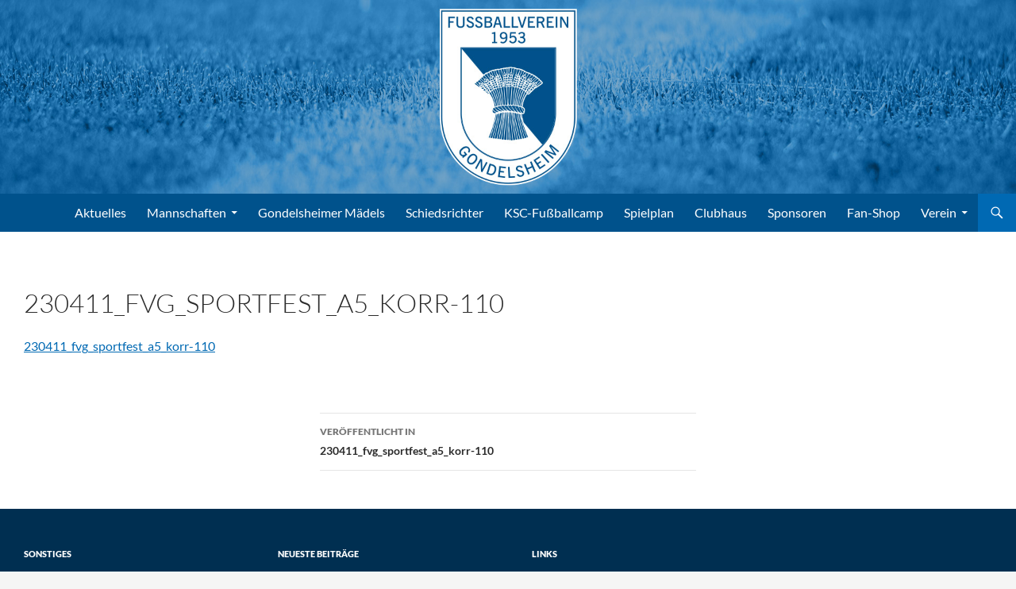

--- FILE ---
content_type: text/html; charset=UTF-8
request_url: https://fv1953.de/230411_fvg_sportfest_a5_korr-110-2/
body_size: 40086
content:
<!DOCTYPE html>
<!--[if IE 7]>
<html class="ie ie7" dir="ltr" lang="de" prefix="og: https://ogp.me/ns#">
<![endif]-->
<!--[if IE 8]>
<html class="ie ie8" dir="ltr" lang="de" prefix="og: https://ogp.me/ns#">
<![endif]-->
<!--[if !(IE 7) & !(IE 8)]><!-->
<html dir="ltr" lang="de" prefix="og: https://ogp.me/ns#">
<!--<![endif]-->
<head>
	<meta charset="UTF-8">
	<meta name="viewport" content="width=device-width">
	
	<link rel="profile" href="http://gmpg.org/xfn/11">
	<link rel="pingback" href="https://fv1953.de/xmlrpc.php">
	<!--[if lt IE 9]>
	<script src="https://fv1953.de/wp-content/themes/twentyfourteen/js/html5.js?ver=3.7.0"></script>
	<![endif]-->
		<style>img:is([sizes="auto" i], [sizes^="auto," i]) { contain-intrinsic-size: 3000px 1500px }</style>
	
		<!-- All in One SEO 4.8.7 - aioseo.com -->
		<title>230411_fvg_sportfest_a5_korr-110 | FV Gondelsheim e.V.</title>
	<meta name="robots" content="max-image-preview:large" />
	<link rel="canonical" href="https://fv1953.de/230411_fvg_sportfest_a5_korr-110-2/" />
	<meta name="generator" content="All in One SEO (AIOSEO) 4.8.7" />
		<meta property="og:locale" content="de_DE" />
		<meta property="og:site_name" content="FV Gondelsheim e.V." />
		<meta property="og:type" content="article" />
		<meta property="og:title" content="230411_fvg_sportfest_a5_korr-110 | FV Gondelsheim e.V." />
		<meta property="og:url" content="https://fv1953.de/230411_fvg_sportfest_a5_korr-110-2/" />
		<meta property="og:image" content="https://fv1953.de/wp-content/uploads/2020/06/fv1953_sm.jpg" />
		<meta property="og:image:secure_url" content="https://fv1953.de/wp-content/uploads/2020/06/fv1953_sm.jpg" />
		<meta property="og:image:width" content="1200" />
		<meta property="og:image:height" content="630" />
		<meta property="article:published_time" content="2023-05-03T07:55:42+00:00" />
		<meta property="article:modified_time" content="2023-05-03T07:55:42+00:00" />
		<meta name="twitter:card" content="summary" />
		<meta name="twitter:title" content="230411_fvg_sportfest_a5_korr-110 | FV Gondelsheim e.V." />
		<meta name="twitter:image" content="https://fv1953.de/wp-content/uploads/2020/06/fv1953_sm.jpg" />
		<script type="application/ld+json" class="aioseo-schema">
			{"@context":"https:\/\/schema.org","@graph":[{"@type":"BreadcrumbList","@id":"https:\/\/fv1953.de\/230411_fvg_sportfest_a5_korr-110-2\/#breadcrumblist","itemListElement":[{"@type":"ListItem","@id":"https:\/\/fv1953.de#listItem","position":1,"name":"Home","item":"https:\/\/fv1953.de","nextItem":{"@type":"ListItem","@id":"https:\/\/fv1953.de\/230411_fvg_sportfest_a5_korr-110-2\/#listItem","name":"230411_fvg_sportfest_a5_korr-110"}},{"@type":"ListItem","@id":"https:\/\/fv1953.de\/230411_fvg_sportfest_a5_korr-110-2\/#listItem","position":2,"name":"230411_fvg_sportfest_a5_korr-110","previousItem":{"@type":"ListItem","@id":"https:\/\/fv1953.de#listItem","name":"Home"}}]},{"@type":"ItemPage","@id":"https:\/\/fv1953.de\/230411_fvg_sportfest_a5_korr-110-2\/#itempage","url":"https:\/\/fv1953.de\/230411_fvg_sportfest_a5_korr-110-2\/","name":"230411_fvg_sportfest_a5_korr-110 | FV Gondelsheim e.V.","inLanguage":"de-DE","isPartOf":{"@id":"https:\/\/fv1953.de\/#website"},"breadcrumb":{"@id":"https:\/\/fv1953.de\/230411_fvg_sportfest_a5_korr-110-2\/#breadcrumblist"},"author":{"@id":"https:\/\/fv1953.de\/author\/#author"},"creator":{"@id":"https:\/\/fv1953.de\/author\/#author"},"datePublished":"2023-05-03T09:55:42+02:00","dateModified":"2023-05-03T09:55:42+02:00"},{"@type":"Organization","@id":"https:\/\/fv1953.de\/#organization","name":"FV Gondelsheim e.V.","description":"Der Internetauftritt des FV Gondelsheim e.V.","url":"https:\/\/fv1953.de\/","logo":{"@type":"ImageObject","url":"https:\/\/fv1953.de\/wp-content\/uploads\/2020\/06\/fv1953_fav.png","@id":"https:\/\/fv1953.de\/230411_fvg_sportfest_a5_korr-110-2\/#organizationLogo","width":512,"height":512},"image":{"@id":"https:\/\/fv1953.de\/230411_fvg_sportfest_a5_korr-110-2\/#organizationLogo"}},{"@type":"WebSite","@id":"https:\/\/fv1953.de\/#website","url":"https:\/\/fv1953.de\/","name":"FV Gondelsheim e.V.","description":"Der Internetauftritt des FV Gondelsheim e.V.","inLanguage":"de-DE","publisher":{"@id":"https:\/\/fv1953.de\/#organization"}}]}
		</script>
		<!-- All in One SEO -->

<link rel="alternate" type="application/rss+xml" title="FV Gondelsheim e.V. &raquo; Feed" href="https://fv1953.de/feed/" />
<link rel="alternate" type="application/rss+xml" title="FV Gondelsheim e.V. &raquo; Kommentar-Feed" href="https://fv1953.de/comments/feed/" />
<script>
window._wpemojiSettings = {"baseUrl":"https:\/\/s.w.org\/images\/core\/emoji\/16.0.1\/72x72\/","ext":".png","svgUrl":"https:\/\/s.w.org\/images\/core\/emoji\/16.0.1\/svg\/","svgExt":".svg","source":{"concatemoji":"https:\/\/fv1953.de\/wp-includes\/js\/wp-emoji-release.min.js?ver=6.8.3"}};
/*! This file is auto-generated */
!function(s,n){var o,i,e;function c(e){try{var t={supportTests:e,timestamp:(new Date).valueOf()};sessionStorage.setItem(o,JSON.stringify(t))}catch(e){}}function p(e,t,n){e.clearRect(0,0,e.canvas.width,e.canvas.height),e.fillText(t,0,0);var t=new Uint32Array(e.getImageData(0,0,e.canvas.width,e.canvas.height).data),a=(e.clearRect(0,0,e.canvas.width,e.canvas.height),e.fillText(n,0,0),new Uint32Array(e.getImageData(0,0,e.canvas.width,e.canvas.height).data));return t.every(function(e,t){return e===a[t]})}function u(e,t){e.clearRect(0,0,e.canvas.width,e.canvas.height),e.fillText(t,0,0);for(var n=e.getImageData(16,16,1,1),a=0;a<n.data.length;a++)if(0!==n.data[a])return!1;return!0}function f(e,t,n,a){switch(t){case"flag":return n(e,"\ud83c\udff3\ufe0f\u200d\u26a7\ufe0f","\ud83c\udff3\ufe0f\u200b\u26a7\ufe0f")?!1:!n(e,"\ud83c\udde8\ud83c\uddf6","\ud83c\udde8\u200b\ud83c\uddf6")&&!n(e,"\ud83c\udff4\udb40\udc67\udb40\udc62\udb40\udc65\udb40\udc6e\udb40\udc67\udb40\udc7f","\ud83c\udff4\u200b\udb40\udc67\u200b\udb40\udc62\u200b\udb40\udc65\u200b\udb40\udc6e\u200b\udb40\udc67\u200b\udb40\udc7f");case"emoji":return!a(e,"\ud83e\udedf")}return!1}function g(e,t,n,a){var r="undefined"!=typeof WorkerGlobalScope&&self instanceof WorkerGlobalScope?new OffscreenCanvas(300,150):s.createElement("canvas"),o=r.getContext("2d",{willReadFrequently:!0}),i=(o.textBaseline="top",o.font="600 32px Arial",{});return e.forEach(function(e){i[e]=t(o,e,n,a)}),i}function t(e){var t=s.createElement("script");t.src=e,t.defer=!0,s.head.appendChild(t)}"undefined"!=typeof Promise&&(o="wpEmojiSettingsSupports",i=["flag","emoji"],n.supports={everything:!0,everythingExceptFlag:!0},e=new Promise(function(e){s.addEventListener("DOMContentLoaded",e,{once:!0})}),new Promise(function(t){var n=function(){try{var e=JSON.parse(sessionStorage.getItem(o));if("object"==typeof e&&"number"==typeof e.timestamp&&(new Date).valueOf()<e.timestamp+604800&&"object"==typeof e.supportTests)return e.supportTests}catch(e){}return null}();if(!n){if("undefined"!=typeof Worker&&"undefined"!=typeof OffscreenCanvas&&"undefined"!=typeof URL&&URL.createObjectURL&&"undefined"!=typeof Blob)try{var e="postMessage("+g.toString()+"("+[JSON.stringify(i),f.toString(),p.toString(),u.toString()].join(",")+"));",a=new Blob([e],{type:"text/javascript"}),r=new Worker(URL.createObjectURL(a),{name:"wpTestEmojiSupports"});return void(r.onmessage=function(e){c(n=e.data),r.terminate(),t(n)})}catch(e){}c(n=g(i,f,p,u))}t(n)}).then(function(e){for(var t in e)n.supports[t]=e[t],n.supports.everything=n.supports.everything&&n.supports[t],"flag"!==t&&(n.supports.everythingExceptFlag=n.supports.everythingExceptFlag&&n.supports[t]);n.supports.everythingExceptFlag=n.supports.everythingExceptFlag&&!n.supports.flag,n.DOMReady=!1,n.readyCallback=function(){n.DOMReady=!0}}).then(function(){return e}).then(function(){var e;n.supports.everything||(n.readyCallback(),(e=n.source||{}).concatemoji?t(e.concatemoji):e.wpemoji&&e.twemoji&&(t(e.twemoji),t(e.wpemoji)))}))}((window,document),window._wpemojiSettings);
</script>
<style id='wp-emoji-styles-inline-css'>

	img.wp-smiley, img.emoji {
		display: inline !important;
		border: none !important;
		box-shadow: none !important;
		height: 1em !important;
		width: 1em !important;
		margin: 0 0.07em !important;
		vertical-align: -0.1em !important;
		background: none !important;
		padding: 0 !important;
	}
</style>
<link rel='stylesheet' id='wp-block-library-css' href='https://fv1953.de/wp-includes/css/dist/block-library/style.min.css?ver=6.8.3' media='all' />
<style id='wp-block-library-theme-inline-css'>
.wp-block-audio :where(figcaption){color:#555;font-size:13px;text-align:center}.is-dark-theme .wp-block-audio :where(figcaption){color:#ffffffa6}.wp-block-audio{margin:0 0 1em}.wp-block-code{border:1px solid #ccc;border-radius:4px;font-family:Menlo,Consolas,monaco,monospace;padding:.8em 1em}.wp-block-embed :where(figcaption){color:#555;font-size:13px;text-align:center}.is-dark-theme .wp-block-embed :where(figcaption){color:#ffffffa6}.wp-block-embed{margin:0 0 1em}.blocks-gallery-caption{color:#555;font-size:13px;text-align:center}.is-dark-theme .blocks-gallery-caption{color:#ffffffa6}:root :where(.wp-block-image figcaption){color:#555;font-size:13px;text-align:center}.is-dark-theme :root :where(.wp-block-image figcaption){color:#ffffffa6}.wp-block-image{margin:0 0 1em}.wp-block-pullquote{border-bottom:4px solid;border-top:4px solid;color:currentColor;margin-bottom:1.75em}.wp-block-pullquote cite,.wp-block-pullquote footer,.wp-block-pullquote__citation{color:currentColor;font-size:.8125em;font-style:normal;text-transform:uppercase}.wp-block-quote{border-left:.25em solid;margin:0 0 1.75em;padding-left:1em}.wp-block-quote cite,.wp-block-quote footer{color:currentColor;font-size:.8125em;font-style:normal;position:relative}.wp-block-quote:where(.has-text-align-right){border-left:none;border-right:.25em solid;padding-left:0;padding-right:1em}.wp-block-quote:where(.has-text-align-center){border:none;padding-left:0}.wp-block-quote.is-large,.wp-block-quote.is-style-large,.wp-block-quote:where(.is-style-plain){border:none}.wp-block-search .wp-block-search__label{font-weight:700}.wp-block-search__button{border:1px solid #ccc;padding:.375em .625em}:where(.wp-block-group.has-background){padding:1.25em 2.375em}.wp-block-separator.has-css-opacity{opacity:.4}.wp-block-separator{border:none;border-bottom:2px solid;margin-left:auto;margin-right:auto}.wp-block-separator.has-alpha-channel-opacity{opacity:1}.wp-block-separator:not(.is-style-wide):not(.is-style-dots){width:100px}.wp-block-separator.has-background:not(.is-style-dots){border-bottom:none;height:1px}.wp-block-separator.has-background:not(.is-style-wide):not(.is-style-dots){height:2px}.wp-block-table{margin:0 0 1em}.wp-block-table td,.wp-block-table th{word-break:normal}.wp-block-table :where(figcaption){color:#555;font-size:13px;text-align:center}.is-dark-theme .wp-block-table :where(figcaption){color:#ffffffa6}.wp-block-video :where(figcaption){color:#555;font-size:13px;text-align:center}.is-dark-theme .wp-block-video :where(figcaption){color:#ffffffa6}.wp-block-video{margin:0 0 1em}:root :where(.wp-block-template-part.has-background){margin-bottom:0;margin-top:0;padding:1.25em 2.375em}
</style>
<style id='classic-theme-styles-inline-css'>
/*! This file is auto-generated */
.wp-block-button__link{color:#fff;background-color:#32373c;border-radius:9999px;box-shadow:none;text-decoration:none;padding:calc(.667em + 2px) calc(1.333em + 2px);font-size:1.125em}.wp-block-file__button{background:#32373c;color:#fff;text-decoration:none}
</style>
<link rel='stylesheet' id='wpzoom-social-icons-block-style-css' href='https://fv1953.de/wp-content/plugins/social-icons-widget-by-wpzoom/block/dist/style-wpzoom-social-icons.css?ver=4.5.1' media='all' />
<style id='global-styles-inline-css'>
:root{--wp--preset--aspect-ratio--square: 1;--wp--preset--aspect-ratio--4-3: 4/3;--wp--preset--aspect-ratio--3-4: 3/4;--wp--preset--aspect-ratio--3-2: 3/2;--wp--preset--aspect-ratio--2-3: 2/3;--wp--preset--aspect-ratio--16-9: 16/9;--wp--preset--aspect-ratio--9-16: 9/16;--wp--preset--color--black: #000;--wp--preset--color--cyan-bluish-gray: #abb8c3;--wp--preset--color--white: #fff;--wp--preset--color--pale-pink: #f78da7;--wp--preset--color--vivid-red: #cf2e2e;--wp--preset--color--luminous-vivid-orange: #ff6900;--wp--preset--color--luminous-vivid-amber: #fcb900;--wp--preset--color--light-green-cyan: #7bdcb5;--wp--preset--color--vivid-green-cyan: #00d084;--wp--preset--color--pale-cyan-blue: #8ed1fc;--wp--preset--color--vivid-cyan-blue: #0693e3;--wp--preset--color--vivid-purple: #9b51e0;--wp--preset--color--green: #24890d;--wp--preset--color--dark-gray: #2b2b2b;--wp--preset--color--medium-gray: #767676;--wp--preset--color--light-gray: #f5f5f5;--wp--preset--gradient--vivid-cyan-blue-to-vivid-purple: linear-gradient(135deg,rgba(6,147,227,1) 0%,rgb(155,81,224) 100%);--wp--preset--gradient--light-green-cyan-to-vivid-green-cyan: linear-gradient(135deg,rgb(122,220,180) 0%,rgb(0,208,130) 100%);--wp--preset--gradient--luminous-vivid-amber-to-luminous-vivid-orange: linear-gradient(135deg,rgba(252,185,0,1) 0%,rgba(255,105,0,1) 100%);--wp--preset--gradient--luminous-vivid-orange-to-vivid-red: linear-gradient(135deg,rgba(255,105,0,1) 0%,rgb(207,46,46) 100%);--wp--preset--gradient--very-light-gray-to-cyan-bluish-gray: linear-gradient(135deg,rgb(238,238,238) 0%,rgb(169,184,195) 100%);--wp--preset--gradient--cool-to-warm-spectrum: linear-gradient(135deg,rgb(74,234,220) 0%,rgb(151,120,209) 20%,rgb(207,42,186) 40%,rgb(238,44,130) 60%,rgb(251,105,98) 80%,rgb(254,248,76) 100%);--wp--preset--gradient--blush-light-purple: linear-gradient(135deg,rgb(255,206,236) 0%,rgb(152,150,240) 100%);--wp--preset--gradient--blush-bordeaux: linear-gradient(135deg,rgb(254,205,165) 0%,rgb(254,45,45) 50%,rgb(107,0,62) 100%);--wp--preset--gradient--luminous-dusk: linear-gradient(135deg,rgb(255,203,112) 0%,rgb(199,81,192) 50%,rgb(65,88,208) 100%);--wp--preset--gradient--pale-ocean: linear-gradient(135deg,rgb(255,245,203) 0%,rgb(182,227,212) 50%,rgb(51,167,181) 100%);--wp--preset--gradient--electric-grass: linear-gradient(135deg,rgb(202,248,128) 0%,rgb(113,206,126) 100%);--wp--preset--gradient--midnight: linear-gradient(135deg,rgb(2,3,129) 0%,rgb(40,116,252) 100%);--wp--preset--font-size--small: 13px;--wp--preset--font-size--medium: 20px;--wp--preset--font-size--large: 36px;--wp--preset--font-size--x-large: 42px;--wp--preset--spacing--20: 0.44rem;--wp--preset--spacing--30: 0.67rem;--wp--preset--spacing--40: 1rem;--wp--preset--spacing--50: 1.5rem;--wp--preset--spacing--60: 2.25rem;--wp--preset--spacing--70: 3.38rem;--wp--preset--spacing--80: 5.06rem;--wp--preset--shadow--natural: 6px 6px 9px rgba(0, 0, 0, 0.2);--wp--preset--shadow--deep: 12px 12px 50px rgba(0, 0, 0, 0.4);--wp--preset--shadow--sharp: 6px 6px 0px rgba(0, 0, 0, 0.2);--wp--preset--shadow--outlined: 6px 6px 0px -3px rgba(255, 255, 255, 1), 6px 6px rgba(0, 0, 0, 1);--wp--preset--shadow--crisp: 6px 6px 0px rgba(0, 0, 0, 1);}:where(.is-layout-flex){gap: 0.5em;}:where(.is-layout-grid){gap: 0.5em;}body .is-layout-flex{display: flex;}.is-layout-flex{flex-wrap: wrap;align-items: center;}.is-layout-flex > :is(*, div){margin: 0;}body .is-layout-grid{display: grid;}.is-layout-grid > :is(*, div){margin: 0;}:where(.wp-block-columns.is-layout-flex){gap: 2em;}:where(.wp-block-columns.is-layout-grid){gap: 2em;}:where(.wp-block-post-template.is-layout-flex){gap: 1.25em;}:where(.wp-block-post-template.is-layout-grid){gap: 1.25em;}.has-black-color{color: var(--wp--preset--color--black) !important;}.has-cyan-bluish-gray-color{color: var(--wp--preset--color--cyan-bluish-gray) !important;}.has-white-color{color: var(--wp--preset--color--white) !important;}.has-pale-pink-color{color: var(--wp--preset--color--pale-pink) !important;}.has-vivid-red-color{color: var(--wp--preset--color--vivid-red) !important;}.has-luminous-vivid-orange-color{color: var(--wp--preset--color--luminous-vivid-orange) !important;}.has-luminous-vivid-amber-color{color: var(--wp--preset--color--luminous-vivid-amber) !important;}.has-light-green-cyan-color{color: var(--wp--preset--color--light-green-cyan) !important;}.has-vivid-green-cyan-color{color: var(--wp--preset--color--vivid-green-cyan) !important;}.has-pale-cyan-blue-color{color: var(--wp--preset--color--pale-cyan-blue) !important;}.has-vivid-cyan-blue-color{color: var(--wp--preset--color--vivid-cyan-blue) !important;}.has-vivid-purple-color{color: var(--wp--preset--color--vivid-purple) !important;}.has-black-background-color{background-color: var(--wp--preset--color--black) !important;}.has-cyan-bluish-gray-background-color{background-color: var(--wp--preset--color--cyan-bluish-gray) !important;}.has-white-background-color{background-color: var(--wp--preset--color--white) !important;}.has-pale-pink-background-color{background-color: var(--wp--preset--color--pale-pink) !important;}.has-vivid-red-background-color{background-color: var(--wp--preset--color--vivid-red) !important;}.has-luminous-vivid-orange-background-color{background-color: var(--wp--preset--color--luminous-vivid-orange) !important;}.has-luminous-vivid-amber-background-color{background-color: var(--wp--preset--color--luminous-vivid-amber) !important;}.has-light-green-cyan-background-color{background-color: var(--wp--preset--color--light-green-cyan) !important;}.has-vivid-green-cyan-background-color{background-color: var(--wp--preset--color--vivid-green-cyan) !important;}.has-pale-cyan-blue-background-color{background-color: var(--wp--preset--color--pale-cyan-blue) !important;}.has-vivid-cyan-blue-background-color{background-color: var(--wp--preset--color--vivid-cyan-blue) !important;}.has-vivid-purple-background-color{background-color: var(--wp--preset--color--vivid-purple) !important;}.has-black-border-color{border-color: var(--wp--preset--color--black) !important;}.has-cyan-bluish-gray-border-color{border-color: var(--wp--preset--color--cyan-bluish-gray) !important;}.has-white-border-color{border-color: var(--wp--preset--color--white) !important;}.has-pale-pink-border-color{border-color: var(--wp--preset--color--pale-pink) !important;}.has-vivid-red-border-color{border-color: var(--wp--preset--color--vivid-red) !important;}.has-luminous-vivid-orange-border-color{border-color: var(--wp--preset--color--luminous-vivid-orange) !important;}.has-luminous-vivid-amber-border-color{border-color: var(--wp--preset--color--luminous-vivid-amber) !important;}.has-light-green-cyan-border-color{border-color: var(--wp--preset--color--light-green-cyan) !important;}.has-vivid-green-cyan-border-color{border-color: var(--wp--preset--color--vivid-green-cyan) !important;}.has-pale-cyan-blue-border-color{border-color: var(--wp--preset--color--pale-cyan-blue) !important;}.has-vivid-cyan-blue-border-color{border-color: var(--wp--preset--color--vivid-cyan-blue) !important;}.has-vivid-purple-border-color{border-color: var(--wp--preset--color--vivid-purple) !important;}.has-vivid-cyan-blue-to-vivid-purple-gradient-background{background: var(--wp--preset--gradient--vivid-cyan-blue-to-vivid-purple) !important;}.has-light-green-cyan-to-vivid-green-cyan-gradient-background{background: var(--wp--preset--gradient--light-green-cyan-to-vivid-green-cyan) !important;}.has-luminous-vivid-amber-to-luminous-vivid-orange-gradient-background{background: var(--wp--preset--gradient--luminous-vivid-amber-to-luminous-vivid-orange) !important;}.has-luminous-vivid-orange-to-vivid-red-gradient-background{background: var(--wp--preset--gradient--luminous-vivid-orange-to-vivid-red) !important;}.has-very-light-gray-to-cyan-bluish-gray-gradient-background{background: var(--wp--preset--gradient--very-light-gray-to-cyan-bluish-gray) !important;}.has-cool-to-warm-spectrum-gradient-background{background: var(--wp--preset--gradient--cool-to-warm-spectrum) !important;}.has-blush-light-purple-gradient-background{background: var(--wp--preset--gradient--blush-light-purple) !important;}.has-blush-bordeaux-gradient-background{background: var(--wp--preset--gradient--blush-bordeaux) !important;}.has-luminous-dusk-gradient-background{background: var(--wp--preset--gradient--luminous-dusk) !important;}.has-pale-ocean-gradient-background{background: var(--wp--preset--gradient--pale-ocean) !important;}.has-electric-grass-gradient-background{background: var(--wp--preset--gradient--electric-grass) !important;}.has-midnight-gradient-background{background: var(--wp--preset--gradient--midnight) !important;}.has-small-font-size{font-size: var(--wp--preset--font-size--small) !important;}.has-medium-font-size{font-size: var(--wp--preset--font-size--medium) !important;}.has-large-font-size{font-size: var(--wp--preset--font-size--large) !important;}.has-x-large-font-size{font-size: var(--wp--preset--font-size--x-large) !important;}
:where(.wp-block-post-template.is-layout-flex){gap: 1.25em;}:where(.wp-block-post-template.is-layout-grid){gap: 1.25em;}
:where(.wp-block-columns.is-layout-flex){gap: 2em;}:where(.wp-block-columns.is-layout-grid){gap: 2em;}
:root :where(.wp-block-pullquote){font-size: 1.5em;line-height: 1.6;}
</style>
<link rel='stylesheet' id='genericons-css' href='https://fv1953.de/wp-content/themes/twentyfourteen/genericons/genericons.css?ver=3.0.3' media='all' />
<link rel='stylesheet' id='chld_thm_cfg_parent-css' href='https://fv1953.de/wp-content/themes/twentyfourteen/style.css?ver=6.8.3' media='all' />
<link rel='stylesheet' id='twentyfourteen-lato-css' href='https://fv1953.de/wp-content/themes/twentyfourteen/fonts/font-lato.css?ver=20230328' media='all' />
<link rel='stylesheet' id='twentyfourteen-style-css' href='https://fv1953.de/wp-content/themes/twentyfourteen-child/style.css?ver=1.0.1589209761' media='all' />
<link rel='stylesheet' id='twentyfourteen-block-style-css' href='https://fv1953.de/wp-content/themes/twentyfourteen/css/blocks.css?ver=20250715' media='all' />
<!--[if lt IE 9]>
<link rel='stylesheet' id='twentyfourteen-ie-css' href='https://fv1953.de/wp-content/themes/twentyfourteen/css/ie.css?ver=20140711' media='all' />
<![endif]-->
<link rel='stylesheet' id='wpzoom-social-icons-socicon-css' href='https://fv1953.de/wp-content/plugins/social-icons-widget-by-wpzoom/assets/css/wpzoom-socicon.css?ver=1748368589' media='all' />
<link rel='stylesheet' id='wpzoom-social-icons-genericons-css' href='https://fv1953.de/wp-content/plugins/social-icons-widget-by-wpzoom/assets/css/genericons.css?ver=1748368589' media='all' />
<link rel='stylesheet' id='wpzoom-social-icons-academicons-css' href='https://fv1953.de/wp-content/plugins/social-icons-widget-by-wpzoom/assets/css/academicons.min.css?ver=1748368589' media='all' />
<link rel='stylesheet' id='wpzoom-social-icons-font-awesome-3-css' href='https://fv1953.de/wp-content/plugins/social-icons-widget-by-wpzoom/assets/css/font-awesome-3.min.css?ver=1748368589' media='all' />
<link rel='stylesheet' id='dashicons-css' href='https://fv1953.de/wp-includes/css/dashicons.min.css?ver=6.8.3' media='all' />
<link rel='stylesheet' id='wpzoom-social-icons-styles-css' href='https://fv1953.de/wp-content/plugins/social-icons-widget-by-wpzoom/assets/css/wpzoom-social-icons-styles.css?ver=1748368589' media='all' />
<link rel='preload' as='font'  id='wpzoom-social-icons-font-academicons-woff2-css' href='https://fv1953.de/wp-content/plugins/social-icons-widget-by-wpzoom/assets/font/academicons.woff2?v=1.9.2' type='font/woff2' crossorigin />
<link rel='preload' as='font'  id='wpzoom-social-icons-font-fontawesome-3-woff2-css' href='https://fv1953.de/wp-content/plugins/social-icons-widget-by-wpzoom/assets/font/fontawesome-webfont.woff2?v=4.7.0' type='font/woff2' crossorigin />
<link rel='preload' as='font'  id='wpzoom-social-icons-font-genericons-woff-css' href='https://fv1953.de/wp-content/plugins/social-icons-widget-by-wpzoom/assets/font/Genericons.woff' type='font/woff' crossorigin />
<link rel='preload' as='font'  id='wpzoom-social-icons-font-socicon-woff2-css' href='https://fv1953.de/wp-content/plugins/social-icons-widget-by-wpzoom/assets/font/socicon.woff2?v=4.5.1' type='font/woff2' crossorigin />
<script src="https://fv1953.de/wp-includes/js/jquery/jquery.min.js?ver=3.7.1" id="jquery-core-js"></script>
<script src="https://fv1953.de/wp-includes/js/jquery/jquery-migrate.min.js?ver=3.4.1" id="jquery-migrate-js"></script>
<script src="https://fv1953.de/wp-content/themes/twentyfourteen/js/functions.js?ver=20230526" id="twentyfourteen-script-js" defer data-wp-strategy="defer"></script>
<link rel="https://api.w.org/" href="https://fv1953.de/wp-json/" /><link rel="alternate" title="JSON" type="application/json" href="https://fv1953.de/wp-json/wp/v2/media/2155" /><link rel="EditURI" type="application/rsd+xml" title="RSD" href="https://fv1953.de/xmlrpc.php?rsd" />
<meta name="generator" content="WordPress 6.8.3" />
<link rel='shortlink' href='https://fv1953.de/?p=2155' />
<link rel="alternate" title="oEmbed (JSON)" type="application/json+oembed" href="https://fv1953.de/wp-json/oembed/1.0/embed?url=https%3A%2F%2Ffv1953.de%2F230411_fvg_sportfest_a5_korr-110-2%2F" />
<link rel="alternate" title="oEmbed (XML)" type="text/xml+oembed" href="https://fv1953.de/wp-json/oembed/1.0/embed?url=https%3A%2F%2Ffv1953.de%2F230411_fvg_sportfest_a5_korr-110-2%2F&#038;format=xml" />
		<style type="text/css" id="twentyfourteen-header-css">
				.site-title,
		.site-description {
			clip-path: inset(50%);
			position: absolute;
		}
				</style>
		<link rel="icon" href="https://fv1953.de/wp-content/uploads/2020/06/cropped-fv1953_fav-32x32.png" sizes="32x32" />
<link rel="icon" href="https://fv1953.de/wp-content/uploads/2020/06/cropped-fv1953_fav-192x192.png" sizes="192x192" />
<link rel="apple-touch-icon" href="https://fv1953.de/wp-content/uploads/2020/06/cropped-fv1953_fav-180x180.png" />
<meta name="msapplication-TileImage" content="https://fv1953.de/wp-content/uploads/2020/06/cropped-fv1953_fav-270x270.png" />
</head>

<body class="attachment wp-singular attachment-template-default single single-attachment postid-2155 attachmentid-2155 attachment-pdf wp-embed-responsive wp-theme-twentyfourteen wp-child-theme-twentyfourteen-child group-blog header-image full-width footer-widgets singular">
<div id="page" class="hfeed site">
		<div id="site-header">
		<a href="https://fv1953.de/" rel="home">
			<img src="https://fv1953.de/wp-content/uploads/2020/05/fvg_header_1920x366.jpg" width="1920" height="366" alt="FV Gondelsheim e.V.">
		</a>
	</div>
	
	<header id="masthead" class="site-header" role="banner">
		<div class="header-main">
			<h1 class="site-title"><a href="https://fv1953.de/" rel="home">FV Gondelsheim e.V.</a></h1>

			<div class="search-toggle">
				<a href="#search-container" class="screen-reader-text" aria-expanded="false" aria-controls="search-container">Suchen</a>
			</div>

			<nav id="primary-navigation" class="site-navigation primary-navigation" role="navigation">
				<button class="menu-toggle">Primäres Menü</button>
				<a class="screen-reader-text skip-link" href="#content">Zum Inhalt springen</a>
				<div class="menu-menue-oben-container"><ul id="primary-menu" class="nav-menu"><li id="menu-item-85" class="menu-item menu-item-type-custom menu-item-object-custom menu-item-85"><a href="/">Aktuelles</a></li>
<li id="menu-item-38" class="menu-item menu-item-type-post_type menu-item-object-page menu-item-has-children menu-item-38"><a href="https://fv1953.de/mannschaften/">Mannschaften</a>
<ul class="sub-menu">
	<li id="menu-item-39" class="menu-item menu-item-type-post_type menu-item-object-page menu-item-39"><a href="https://fv1953.de/1-mannschaft/">1. Mannschaft</a></li>
	<li id="menu-item-273" class="menu-item menu-item-type-post_type menu-item-object-page menu-item-273"><a href="https://fv1953.de/2-mannschaft/">2. Mannschaft</a></li>
	<li id="menu-item-216" class="menu-item menu-item-type-post_type menu-item-object-page menu-item-216"><a href="https://fv1953.de/a-jugend/">A-Jugend</a></li>
	<li id="menu-item-40" class="menu-item menu-item-type-post_type menu-item-object-page menu-item-40"><a href="https://fv1953.de/b-jugend/">B-Jugend</a></li>
	<li id="menu-item-54" class="menu-item menu-item-type-post_type menu-item-object-page menu-item-54"><a href="https://fv1953.de/c-jugend/">C-Jugend</a></li>
	<li id="menu-item-53" class="menu-item menu-item-type-post_type menu-item-object-page menu-item-53"><a href="https://fv1953.de/d-jugend/">D-Jugend</a></li>
	<li id="menu-item-52" class="menu-item menu-item-type-post_type menu-item-object-page menu-item-52"><a href="https://fv1953.de/e-jugend/">E-Jugend</a></li>
	<li id="menu-item-51" class="menu-item menu-item-type-post_type menu-item-object-page menu-item-51"><a href="https://fv1953.de/f-jugend/">F-Jugend und Bambini</a></li>
</ul>
</li>
<li id="menu-item-4343" class="menu-item menu-item-type-post_type menu-item-object-page menu-item-4343"><a href="https://fv1953.de/gondelsheimer-maedchenfussball-juniorinnen-nichtohnemeinemaedels-badfv/">Gondelsheimer Mädels</a></li>
<li id="menu-item-4466" class="menu-item menu-item-type-post_type menu-item-object-page menu-item-4466"><a href="https://fv1953.de/schiedsrichter/">Schiedsrichter</a></li>
<li id="menu-item-4363" class="menu-item menu-item-type-post_type menu-item-object-page menu-item-4363"><a href="https://fv1953.de/ksc-fussballcamp-02-09-25-bis-04-09-25/">KSC-Fußballcamp</a></li>
<li id="menu-item-65" class="menu-item menu-item-type-post_type menu-item-object-page menu-item-65"><a href="https://fv1953.de/spielplan/">Spielplan</a></li>
<li id="menu-item-23" class="menu-item menu-item-type-post_type menu-item-object-page menu-item-23"><a href="https://fv1953.de/clubhaus/">Clubhaus</a></li>
<li id="menu-item-31" class="menu-item menu-item-type-post_type menu-item-object-page menu-item-31"><a href="https://fv1953.de/sponsoren/">Sponsoren</a></li>
<li id="menu-item-4403" class="menu-item menu-item-type-post_type menu-item-object-page menu-item-4403"><a href="https://fv1953.de/fan-shop/">Fan-Shop</a></li>
<li id="menu-item-4369" class="menu-item menu-item-type-post_type menu-item-object-page menu-item-has-children menu-item-4369"><a href="https://fv1953.de/kontakt/">Verein</a>
<ul class="sub-menu">
	<li id="menu-item-24" class="menu-item menu-item-type-post_type menu-item-object-page menu-item-24"><a href="https://fv1953.de/kontakt/">Kontakt</a></li>
	<li id="menu-item-125" class="menu-item menu-item-type-post_type menu-item-object-page menu-item-125"><a href="https://fv1953.de/mitgliedsantrag/">Mitgliedsantrag</a></li>
	<li id="menu-item-22" class="menu-item menu-item-type-post_type menu-item-object-page menu-item-22"><a href="https://fv1953.de/historie/">Historie</a></li>
</ul>
</li>
</ul></div>			</nav>
		</div>

		<div id="search-container" class="search-box-wrapper hide">
			<div class="search-box">
				<form role="search" method="get" class="search-form" action="https://fv1953.de/">
				<label>
					<span class="screen-reader-text">Suche nach:</span>
					<input type="search" class="search-field" placeholder="Suchen …" value="" name="s" />
				</label>
				<input type="submit" class="search-submit" value="Suchen" />
			</form>			</div>
		</div>
	</header><!-- #masthead -->

	<div id="main" class="site-main">

	<div id="primary" class="content-area">
		<div id="content" class="site-content" role="main">
			
<article id="post-2155" class="post-2155 attachment type-attachment status-inherit hentry">
	
	<header class="entry-header">
		<h1 class="entry-title">230411_fvg_sportfest_a5_korr-110</h1>
		<div class="entry-meta">
					</div><!-- .entry-meta -->
	</header><!-- .entry-header -->

		<div class="entry-content">
		<p class="attachment"><a href='https://fv1953.de/wp-content/uploads/2023/05/230411_fvg_sportfest_a5_korr-110.pdf'>230411_fvg_sportfest_a5_korr-110</a></p>
	</div><!-- .entry-content -->
	
	</article><!-- #post-2155 -->
		<nav class="navigation post-navigation">
		<h1 class="screen-reader-text">
			Beitragsnavigation		</h1>
		<div class="nav-links">
			<a href="https://fv1953.de/230411_fvg_sportfest_a5_korr-110-2/" rel="prev"><span class="meta-nav">Veröffentlicht in</span>230411_fvg_sportfest_a5_korr-110</a>			</div><!-- .nav-links -->
		</nav><!-- .navigation -->
				</div><!-- #content -->
	</div><!-- #primary -->

<div id="content-sidebar" class="content-sidebar widget-area" role="complementary">
	<aside id="custom_html-5" class="widget_text widget widget_custom_html"><h1 class="widget-title">Spenden</h1><div class="textwidget custom-html-widget"><form action="https://www.paypal.com/cgi-bin/webscr" method="post" target="_blank">
<input type="hidden" name="cmd" value="_s-xclick" />
<input type="hidden" name="hosted_button_id" value="Q2RJP5SV2VCDG" />
<input type="image" src="https://www.paypalobjects.com/de_DE/DE/i/btn/btn_donateCC_LG.gif" border="0" name="submit" title="PayPal - The safer, easier way to pay online!" alt="Spenden mit dem PayPal-Button" />
<img alt="" border="0" src="https://www.paypal.com/de_DE/i/scr/pixel.gif" width="1" height="1" />
</form></div></aside><aside id="zoom-social-icons-widget-2" class="widget zoom-social-icons-widget"><h1 class="widget-title">Soziale Netzwerke</h1>
		
<p class="zoom-social-icons-list--align-left">Besuchen Sie uns in den sozialen Medien.</p>

		
<ul class="zoom-social-icons-list zoom-social-icons-list--without-canvas zoom-social-icons-list--round zoom-social-icons-list--align-left zoom-social-icons-list--no-labels">

		
				<li class="zoom-social_icons-list__item">
		<a class="zoom-social_icons-list__link" href="https://facebook.com/FV1953" target="_blank" title="Facebook" >
									
						<span class="screen-reader-text">facebook</span>
			
						<span class="zoom-social_icons-list-span social-icon socicon socicon-facebook" data-hover-rule="color" data-hover-color="#004170" style="color : #0069b3; font-size: 25px; padding:8px" ></span>
			
					</a>
	</li>

	
				<li class="zoom-social_icons-list__item">
		<a class="zoom-social_icons-list__link" href="https://instagram.com/fvgondelsheim1953/" target="_blank" title="Instagram" >
									
						<span class="screen-reader-text">instagram</span>
			
						<span class="zoom-social_icons-list-span social-icon socicon socicon-instagram" data-hover-rule="color" data-hover-color="#004170" style="color : #0069b3; font-size: 25px; padding:8px" ></span>
			
					</a>
	</li>

	
				<li class="zoom-social_icons-list__item">
		<a class="zoom-social_icons-list__link" href="http://www.fussball.de/verein/fv-gondelsheim-baden/-/id/00ES8GN9CG00000EVV0AG08LVUPGND5I#!/" target="_blank" title="Default Label" >
									
						<span class="screen-reader-text">futbol-o</span>
			
						<span class="zoom-social_icons-list-span social-icon fa fa-futbol-o" data-hover-rule="color" data-hover-color="#004170" style="color : #0069b3; font-size: 25px; padding:8px" role='img' aria-label='Fussball.de'></span>
			
					</a>
	</li>

	
</ul>

		</aside><aside id="ifdw_fubade_widget-2" class="widget widget_ifdw_fubade_widget">
<h1 class="widget-title">Spielplan</h1>
<div id="fubade-41-JMF0N" class="include-fussball-de-widgets">
	<iframe src='//www.fussball.de/widget2/-/schluessel/02AOKAMSP4000000VUM1DNP2VVHJMF0N/target/fubade-41-JMF0N/caller/fv1953.de' width='900px' height='100%' scrolling='no' style='border: 1px solid #CECECE; overflow: hidden; min-height: 200px;'></iframe>
</div>
</aside>
<aside id="ifdw_fubade_widget-3" class="widget widget_ifdw_fubade_widget">
<h1 class="widget-title">Letzte/Nächste Spiele</h1>
<div id="fubade-72-0RPGK" class="include-fussball-de-widgets">
	<iframe src='//www.fussball.de/widget2/-/schluessel/02AOKCIEAK000000VUM1DNP0VT40RPGK/target/fubade-72-0RPGK/caller/fv1953.de' width='900px' height='100%' scrolling='no' style='border: 1px solid #CECECE; overflow: hidden; min-height: 200px;'></iframe>
</div>
</aside>
</div><!-- #content-sidebar -->
<div id="secondary">
		<h2 class="site-description">Der Internetauftritt des FV Gondelsheim e.V.</h2>
	
	
	</div><!-- #secondary -->

		</div><!-- #main -->

		<footer id="colophon" class="site-footer" role="contentinfo">

			
<div id="supplementary">
	<div id="footer-sidebar" class="footer-sidebar widget-area" role="complementary">
		<aside id="custom_html-2" class="widget_text widget widget_custom_html"><h1 class="widget-title">Sonstiges</h1><div class="textwidget custom-html-widget"><a href="/impressum/">Impressum</a><br>
<a href="/wp-login.php">Administration</a></div></aside>
		<aside id="recent-posts-2" class="widget widget_recent_entries">
		<h1 class="widget-title">Neueste Beiträge</h1><nav aria-label="Neueste Beiträge">
		<ul>
											<li>
					<a href="https://fv1953.de/2025/12/13/4493/">(kein Titel)</a>
									</li>
											<li>
					<a href="https://fv1953.de/2025/12/13/ausflug-zum-damen-bundesligaspiel-tsg-hoffenheim-gegen-union-berlin/">Ausflug zum Damen-Bundesligaspiel TSG Hoffenheim gegen Union Berlin</a>
									</li>
											<li>
					<a href="https://fv1953.de/2025/10/03/ein-abenteuer-beginnt/">Ein Abenteuer beginnt</a>
									</li>
											<li>
					<a href="https://fv1953.de/2025/09/25/saisonstart-in-der-jugend/">Saisonstart in der Jugend</a>
									</li>
											<li>
					<a href="https://fv1953.de/2025/09/16/neue-jugend-warmmachshirts-durch-firma-gartenbau-mohr/">Neue Jugend-WarmMachShirts durch Firma Gartenbau Mohr</a>
									</li>
					</ul>

		</nav></aside><aside id="custom_html-4" class="widget_text widget widget_custom_html"><h1 class="widget-title">Links</h1><div class="textwidget custom-html-widget"><a href="https://www.badfv.de/landingpage/">Badischer Fußball Verband</a><br>
<a href="https://www.dfb.de">Deutscher Fußball Bund</a></div></aside>	</div><!-- #footer-sidebar -->
</div><!-- #supplementary -->

			<div class="site-info">
								<a class="privacy-policy-link" href="https://fv1953.de/impressum/" rel="privacy-policy">Impressum</a><span role="separator" aria-hidden="true"></span>				<a href="https://de.wordpress.org/" class="imprint">
					Mit Stolz präsentiert von WordPress				</a>
			</div><!-- .site-info -->
		</footer><!-- #colophon -->
	</div><!-- #page -->

	<script type="speculationrules">
{"prefetch":[{"source":"document","where":{"and":[{"href_matches":"\/*"},{"not":{"href_matches":["\/wp-*.php","\/wp-admin\/*","\/wp-content\/uploads\/*","\/wp-content\/*","\/wp-content\/plugins\/*","\/wp-content\/themes\/twentyfourteen-child\/*","\/wp-content\/themes\/twentyfourteen\/*","\/*\\?(.+)"]}},{"not":{"selector_matches":"a[rel~=\"nofollow\"]"}},{"not":{"selector_matches":".no-prefetch, .no-prefetch a"}}]},"eagerness":"conservative"}]}
</script>
<script src="https://fv1953.de/wp-includes/js/imagesloaded.min.js?ver=5.0.0" id="imagesloaded-js"></script>
<script src="https://fv1953.de/wp-includes/js/masonry.min.js?ver=4.2.2" id="masonry-js"></script>
<script src="https://fv1953.de/wp-includes/js/jquery/jquery.masonry.min.js?ver=3.1.2b" id="jquery-masonry-js"></script>
<script src="https://fv1953.de/wp-content/plugins/social-icons-widget-by-wpzoom/assets/js/social-icons-widget-frontend.js?ver=1748368589" id="zoom-social-icons-widget-frontend-js"></script>
<script src="https://fv1953.de/wp-includes/js/dist/hooks.min.js?ver=4d63a3d491d11ffd8ac6" id="wp-hooks-js"></script>
<script src="https://fv1953.de/wp-includes/js/dist/i18n.min.js?ver=5e580eb46a90c2b997e6" id="wp-i18n-js"></script>
<script id="wp-i18n-js-after">
wp.i18n.setLocaleData( { 'text direction\u0004ltr': [ 'ltr' ] } );
</script>
<script src="https://fv1953.de/wp-content/plugins/include-fussball-de-widgets/assets/js/fubade-api.js?ver=4.0.0" id="fubade-api-js"></script>
<script id="fubade-api-js-after">
fussballDeWidgetAPI();
fussballDeWidgetAPI();
</script>
</body>
</html>


--- FILE ---
content_type: text/html; charset=UTF-8
request_url: https://www.fussball.de/widget2/-/schluessel/02AOKAMSP4000000VUM1DNP2VVHJMF0N/target/fubade-41-JMF0N/caller/fv1953.de
body_size: 2598
content:
<!doctype html>
<html class="no-js">
	<head>
		<meta charset="utf-8">
		<meta http-equiv="X-UA-Compatible" content="IE=edge">
		<!-- placeholder::meta -->
		<title>Widget | Fussball.de</title>
		<meta name="description" content="">
		<meta name="author" content="">
		<meta property="og:title" content="Fussball.de" />
		<meta property="og:type" content="website" />
		<meta property="og:url" content="http://www.fussball.de" />
		<meta property="og:description" content="Widget" />
		<!-- /placeholder::meta -->
		<meta name="viewport" content="width=device-width, initial-scale=1, maximum-scale=1">

		<link rel="stylesheet" type="text/css" href="https://www.fussball.de/static/por/8.84.1.1/css/style.css" />
        <link rel="stylesheet" type="text/css" href="https://www.fussball.de/static/egm/8.84.1.1/css/widget.css" />

		
		<style>
	.fbde .header-meta-nav { color: black; }
.fbde body { min-width: 550px; }
body { background-color: #FFFFFF; color: #000000; }
.fbde .widget-filter { background-color: #FFFFFF; color: #000000; font-size: 11px; font-weight: 700;}
.fbde .table > tbody > tr > td { background-color: #FFFFFF; color: #000000; }
.fbde .table tr.thead > th { background-color: #FFFFFF; color: #000000;}
.fbde .table.table-striped tr.odd > td { background-color: #EEEEEE; color: #000000;}
.fbde .table tr.row-headline th, .fbde .table tr.row-headline > td { background-color: #FFFFFF; color: #000000;}
.fbde .club-matchplan-table .table td { background-color: #FFFFFF; color: #000000;}
.fbde .table tr.row-headline th, .fbde .table tr.row-headline > td { border-top: 0px none; border-bottom: 0px none; }
.fbde .table > tbody > tr > td { border-left: 0px none; }
.fbde .datepicker-wrapper .datepicker label .icon-matchcal { background-color: #FFFFFF; color: #000000;}
.fbde .datepicker-wrapper .datepicker input { background-color: #FFFFFF; color: #000000;}
.fbde .datepicker-wrapper .datepicker label.open .icon-matchcal { background-color: #9C3; }
.fbde .datepicker-wrapper .datepicker label:first-child + input { width: 125px; }
.fbde .table.table-striped tr.own > td { border-color: #CCC; background-color: #CCC; color: #1C1C1C; }

	</style>
	

		<noscript>
			<meta http-equiv="refresh" content="0; URL=nojs.html">
		</noscript>

        <script type="text/javascript" nonce="" src="//www.fussball.de/static/egm/8.84.1.1/js/widget2.js"></script>

	</head>

	<body class="fbde widget"  data-ng-controller="ApplicationController" data-scroll-spy data-ng-cloak global-events data-obfuscation-stylesheet="https://www.fussball.de/export.fontface/-/id/%ID%/type/css">
		<nav class="header-meta-nav xinline_sectionwidget_7934">
	<div class="container xinline_sectionwidget_8095">
		<div id="logo" class="xinline_sectionwidget_8256">
			<a href="//www.fussball.de/homepage" target="_blank">
				<img src="https://www.fussball.de/static/layout/fbde2/por/8.84.1.1/font/logo.svg" alt="logo" width="24" class="logo-graphic" height="16">
				<span class="logo-letters">fussball.de</span>
			</a>
		</div>
		<div>
			<h3 class="xinline_sectionwidget_8628">Alles zum Verein</h3>
		</div>
	</div>
</nav><div class="widget-filter xinline_sectionwidget_8256">
	<div class="container">
		<div class="column-left xinline_sectionwidget_9876">Vereinsspielplan FV Gondelsheim</div>
	</div>
</div><section id="id-club-matchplan">
	<div data-ng-controller="AjaxController" id="id-club-matchplan-table" class="fixtures-matches widget-fixtures-matches">
		<div class="club-matchplan-table-nav table-filter on">
			<div class="filter-content">
				<form data-ajax-type="json" data-ajax-forced="{'offset':0}" data-ng-controller="AjaxController" data-ajax-target=".club-matchplan-table" data-ajax-defaults="{'max':10}" data-ajax-resource="https://www.fussball.de/ajax.club.matchplan/-/id/00ES8GN9CG00000EVV0AG08LVUPGND5I/mime-type/JSON/mode/WIDGET/show-filter/false" data-ajax="replace" data-tracking="{'href':'https://www.fussball.de/ajax.club.matchplan/-/id/00ES8GN9CG00000EVV0AG08LVUPGND5I/mime-type/JSON/mode/WIDGET/show-filter/false'}">
					<div class="row">
						<div class="cal-group xinline_fixturestablenavfriendlymatch_2459">
							<div class="datepicker-wrapper xinline_fixturestablenavfriendlymatch_3220">
								<div data-ng-controller="MatchcalController" class="date datepicker label-wrapper">
									<label for="matchplan-date-from">Von:</label>
									<input data-ng-model="dt" data-ng-init="dt='2026-01-29'" name="datum-von" data-datepicker-popup="dd.MM.yyyy" data-is-open="opened" placeholder="Datum*" id="matchplan-date-from" type="text" value="" data-ajaxmodel="datum-von">
									<label for="matchplan-date-from" data-ng-class="{'open':opened}"><span class="icon-matchcal"></span></label>
								</div>
							</div>
							<div class="datepicker-wrapper xinline_fixturestablenavfriendlymatch_3220">
								<div data-ng-controller="MatchcalController" class="date datepicker label-wrapper">
									<label for="matchplan-date-to">Bis:</label>
									<input data-ng-model="dt" data-ng-init="dt='2026-02-04'" name="datum-bis" data-datepicker-popup="dd.MM.yyyy" data-is-open="opened" placeholder="Datum*" id="matchplan-date-to" type="text" value="" data-ajaxmodel="datum-bis">
									<label for="matchplan-date-to" data-ng-class="{'open':opened}"><span class="icon-matchcal"></span></label>
								</div>
							</div>
							<button type="submit" class="button button-primary xinline_clubmatchplantablenav_2762">los</button>
						</div>
					</div>
				</form>
			</div>
		</div>
		<div class="table-container fixtures-matches-table club-matchplan-table">
			<div class="hint-pre-publish"><span class="inner"><h5>Wichtiger Hinweis zum Spielplan</h5><p>Dieser Spielplan enthält vorläufige Spiele, die noch nicht vom Staffelleiter freigegeben worden sind. Bitte warte für weitere Informationen auf die finale Freigabe.</p></span></div>
			<table class="table table-striped table-full-width">
				<thead>
					<tr class="thead">
						<th><span>Heim</span></th>
						<th><span>Gast</span></th>
						<th><span>Ergebnis</span></th>
						<th><span>Info</span></th>
					</tr>
				</thead>
				<tbody>
					<tr class="odd row-headline">
						<td colspan="4" class="xinline_matchplantable_6561">Sonntag, 01.02.2026 - 10:05 Uhr | E-Junioren | Hallen-Kreisturnier</td>
					</tr>
					<tr class="odd">
						<td class="column-club">
							<a href="//www.fussball.de/mannschaft/fv-gondelsheim-e2-fv-gondelsheim-baden/-/saison/2526/team-id/02UBUGU9M4000000VS5489BRVV5JOM32" class="club-wrapper" target="_blank">
								<div class="club-logo table-image xinline_clubwrapper_1531"><span data-alt="FV Gondelsheim E2" data-responsive-image="//www.fussball.de/export.media/-/action/getLogo/format/0/id/00ES8GN9CG00000EVV0AG08LVUPGND5I"></span></div>
								<div class="club-name">
									FV Gondelsheim E2
								</div>
							</a>
						</td>
						<td class="column-club no-border">
							<a href="//www.fussball.de/mannschaft/1fc-bruchsal-2-1fc-bruchsal-baden/-/saison/2526/team-id/02U800GK94000000VS5489BSVU8OC2P0" class="club-wrapper" target="_blank">
								<div class="club-logo table-image xinline_clubwrapper_1531"><span data-alt="1.FC Bruchsal 2" data-responsive-image="//www.fussball.de/export.media/-/action/getLogo/format/0/id/00ES8GN9CG000006VV0AG08LVUPGND5I"></span></div>
								<div class="club-name">
									1.FC Bruchsal 2
								</div>
							</a>
						</td>
						<td class="column-score">
							<a href="//www.fussball.de/spiel/fv-gondelsheim-e2-1fc-bruchsal-2/-/spiel/02UQ3SSEP8000000VS5489BTVV79N7OL" target="_blank"></a>
						</td>
						<td class="column-detail">
							<a href="//www.fussball.de/spiel/fv-gondelsheim-e2-1fc-bruchsal-2/-/spiel/02UQ3SSEP8000000VS5489BTVV79N7OL" target="_blank"><span class="icon-link-arrow"></span></a>
						</td>
					</tr>
					<tr class="row-headline">
						<td colspan="4" class="xinline_matchplantable_6561">Sonntag, 01.02.2026 - 10:57 Uhr | E-Junioren | Hallen-Kreisturnier</td>
					</tr>
					<tr>
						<td class="column-club">
							<a href="//www.fussball.de/mannschaft/fc-germ-karlsdorf-2-fc-germ-karlsdorf-baden/-/saison/2526/team-id/02INP7O26C000000VS5489B2VVQ9C6A6" class="club-wrapper" target="_blank">
								<div class="club-logo table-image xinline_clubwrapper_1531"><span data-alt="FC Germ. Karlsdorf 2" data-responsive-image="//www.fussball.de/export.media/-/action/getLogo/format/0/id/00ES8GN9CG00000IVV0AG08LVUPGND5I"></span></div>
								<div class="club-name">
									FC Germ. Karlsdorf 2
								</div>
							</a>
						</td>
						<td class="column-club no-border">
							<a href="//www.fussball.de/mannschaft/fv-gondelsheim-e2-fv-gondelsheim-baden/-/saison/2526/team-id/02UBUGU9M4000000VS5489BRVV5JOM32" class="club-wrapper" target="_blank">
								<div class="club-logo table-image xinline_clubwrapper_1531"><span data-alt="FV Gondelsheim E2" data-responsive-image="//www.fussball.de/export.media/-/action/getLogo/format/0/id/00ES8GN9CG00000EVV0AG08LVUPGND5I"></span></div>
								<div class="club-name">
									FV Gondelsheim E2
								</div>
							</a>
						</td>
						<td class="column-score">
							<a href="//www.fussball.de/spiel/fc-germ-karlsdorf-2-fv-gondelsheim-e2/-/spiel/02UQ3SSEQG000000VS5489BTVV79N7OL" target="_blank"></a>
						</td>
						<td class="column-detail">
							<a href="//www.fussball.de/spiel/fc-germ-karlsdorf-2-fv-gondelsheim-e2/-/spiel/02UQ3SSEQG000000VS5489BTVV79N7OL" target="_blank"><span class="icon-link-arrow"></span></a>
						</td>
					</tr>
					<tr class="odd row-headline">
						<td colspan="4" class="xinline_matchplantable_6561">Sonntag, 01.02.2026 - 11:49 Uhr | E-Junioren | Hallen-Kreisturnier</td>
					</tr>
					<tr class="odd">
						<td class="column-club">
							<a href="//www.fussball.de/mannschaft/fv-gondelsheim-e2-fv-gondelsheim-baden/-/saison/2526/team-id/02UBUGU9M4000000VS5489BRVV5JOM32" class="club-wrapper" target="_blank">
								<div class="club-logo table-image xinline_clubwrapper_1531"><span data-alt="FV Gondelsheim E2" data-responsive-image="//www.fussball.de/export.media/-/action/getLogo/format/0/id/00ES8GN9CG00000EVV0AG08LVUPGND5I"></span></div>
								<div class="club-name">
									FV Gondelsheim E2
								</div>
							</a>
						</td>
						<td class="column-club no-border">
							<a href="//www.fussball.de/mannschaft/fc-oestringen-2-fc-oestringen-baden/-/saison/2526/team-id/02IKD0630K000000VS5489B1VSO9MMK0" class="club-wrapper" target="_blank">
								<div class="club-logo table-image xinline_clubwrapper_1531"><span data-alt="FC Östringen 2" data-responsive-image="//www.fussball.de/export.media/-/action/getLogo/format/0/id/00ES8GN9CG000010VV0AG08LVUPGND5I"></span></div>
								<div class="club-name">
									FC Östringen 2
								</div>
							</a>
						</td>
						<td class="column-score">
							<a href="//www.fussball.de/spiel/fv-gondelsheim-e2-fc-oestringen-2/-/spiel/02UQ3SSERO000000VS5489BTVV79N7OL" target="_blank"></a>
						</td>
						<td class="column-detail">
							<a href="//www.fussball.de/spiel/fv-gondelsheim-e2-fc-oestringen-2/-/spiel/02UQ3SSERO000000VS5489BTVV79N7OL" target="_blank"><span class="icon-link-arrow"></span></a>
						</td>
					</tr>
					<tr class="row-headline">
						<td colspan="4" class="xinline_matchplantable_6561">Sonntag, 01.02.2026 - 12:41 Uhr | E-Junioren | Hallen-Kreisturnier</td>
					</tr>
					<tr>
						<td class="column-club">
							<a href="//www.fussball.de/mannschaft/vfr-rheinsheim-vfr-rheinsheim-baden/-/saison/2526/team-id/02IPE7I36C000000VS5489B2VU3QR439" class="club-wrapper" target="_blank">
								<div class="club-logo table-image xinline_clubwrapper_1531"><span data-alt="VfR Rheinsheim" data-responsive-image="//www.fussball.de/export.media/-/action/getLogo/format/0/id/00ES8GN9CG000013VV0AG08LVUPGND5I"></span></div>
								<div class="club-name">
									VfR Rheinsheim
								</div>
							</a>
						</td>
						<td class="column-club no-border">
							<a href="//www.fussball.de/mannschaft/fv-gondelsheim-e2-fv-gondelsheim-baden/-/saison/2526/team-id/02UBUGU9M4000000VS5489BRVV5JOM32" class="club-wrapper" target="_blank">
								<div class="club-logo table-image xinline_clubwrapper_1531"><span data-alt="FV Gondelsheim E2" data-responsive-image="//www.fussball.de/export.media/-/action/getLogo/format/0/id/00ES8GN9CG00000EVV0AG08LVUPGND5I"></span></div>
								<div class="club-name">
									FV Gondelsheim E2
								</div>
							</a>
						</td>
						<td class="column-score">
							<a href="//www.fussball.de/spiel/vfr-rheinsheim-fv-gondelsheim-e2/-/spiel/02UQ3SSESS000000VS5489BTVV79N7OL" target="_blank"></a>
						</td>
						<td class="column-detail">
							<a href="//www.fussball.de/spiel/vfr-rheinsheim-fv-gondelsheim-e2/-/spiel/02UQ3SSESS000000VS5489BTVV79N7OL" target="_blank"><span class="icon-link-arrow"></span></a>
						</td>
					</tr>
				</tbody>
			</table>
		</div>
	</div>
</section><script type="text/javascript">/*<![CDATA[*/
var widgetDynamicConfig = { id:'fubade-41-JMF0N', fixHeight:true, isResponsive:false, width:550 };
/*]]>*/</script><script type="text/javascript" src="//www.fussball.de/static/layout/fbde2/por/8.84.1.1/js/widget.iframe.js"></script>

		<script type="text/javascript" src="https://www.fussball.de/static/por/8.84.1.1/js/script.js"></script>
	</body>
</html>

--- FILE ---
content_type: text/html; charset=UTF-8
request_url: https://www.fussball.de/widget2/-/schluessel/02AOKCIEAK000000VUM1DNP0VT40RPGK/target/fubade-72-0RPGK/caller/fv1953.de
body_size: 2820
content:
<!doctype html>
<html class="no-js">
	<head>
		<meta charset="utf-8">
		<meta http-equiv="X-UA-Compatible" content="IE=edge">
		<!-- placeholder::meta -->
		<title>Widget | Fussball.de</title>
		<meta name="description" content="">
		<meta name="author" content="">
		<meta property="og:title" content="Fussball.de" />
		<meta property="og:type" content="website" />
		<meta property="og:url" content="http://www.fussball.de" />
		<meta property="og:description" content="Widget" />
		<!-- /placeholder::meta -->
		<meta name="viewport" content="width=device-width, initial-scale=1, maximum-scale=1">

		<link rel="stylesheet" type="text/css" href="https://www.fussball.de/static/por/8.84.1.1/css/style.css" />
        <link rel="stylesheet" type="text/css" href="https://www.fussball.de/static/egm/8.84.1.1/css/widget.css" />

		
		<style>
	.fbde .header-meta-nav { color: black; }
.fbde body { min-width: 550px; }
body { background-color: #FFFFFF; color: #000000; }
.fbde .widget-filter { background-color: #FFFFFF; color: #000000; font-size: 11px; font-weight: 700;}
.fbde .table > tbody > tr > td { background-color: #FFFFFF; color: #000000; }
.fbde .table tr.thead > th { background-color: #FFFFFF; color: #000000;}
.fbde .table.table-striped tr.odd > td { background-color: #EEEEEE; color: #000000;}
.fbde .table tr.row-headline th, .fbde .table tr.row-headline > td { background-color: #FFFFFF; color: #000000;}
.fbde .club-matchplan-table .table td { background-color: #FFFFFF; color: #000000;}
.fbde .table tr.row-headline th, .fbde .table tr.row-headline > td { border-top: 0px none; border-bottom: 0px none; }
.fbde .table > tbody > tr > td { border-left: 0px none; }
.fbde .datepicker-wrapper .datepicker label .icon-matchcal { background-color: #FFFFFF; color: #000000;}
.fbde .datepicker-wrapper .datepicker input { background-color: #FFFFFF; color: #000000;}
.fbde .datepicker-wrapper .datepicker label.open .icon-matchcal { background-color: #9C3; }
.fbde .datepicker-wrapper .datepicker label:first-child + input { width: 125px; }
.fbde .table.table-striped tr.own > td { border-color: #CCC; background-color: #CCC; color: #1C1C1C; }
.fbde .header-meta-nav.headerbar { background-color: #EEEEEE !important; color: #000000 !important;}
.fbde .table-container { height: auto; }
.fbde .table.table-striped tr td.column-club {width: 38%;}
.fbde .table.table-striped tr td.column-score {width: 16%;}
.fbde .table.table-striped tr td.column-club.no-border {width: 38%;}
.fbde .table.table-striped tr td.column-detail {width: 8%;}

	</style>
	

		<noscript>
			<meta http-equiv="refresh" content="0; URL=nojs.html">
		</noscript>

        <script type="text/javascript" nonce="" src="//www.fussball.de/static/egm/8.84.1.1/js/widget2.js"></script>

	</head>

	<body class="fbde widget"  data-ng-controller="ApplicationController" data-scroll-spy data-ng-cloak global-events data-obfuscation-stylesheet="https://www.fussball.de/export.fontface/-/id/%ID%/type/css">
		<nav class="header-meta-nav xinline_sectionwidget_7934">
	<div class="container xinline_sectionwidget_8095">
		<div id="logo" class="xinline_sectionwidget_8256">
			<a href="//www.fussball.de/homepage" target="_blank">
				<img src="https://www.fussball.de/static/layout/fbde2/por/8.84.1.1/font/logo.svg" alt="logo" width="24" class="logo-graphic" height="16">
				<span class="logo-letters">fussball.de</span>
			</a>
		</div>
		<div>
			<h3 class="xinline_sectionwidget_8628">Alles zur Mannschaft</h3>
		</div>
	</div>
</nav><div class="widget-filter xinline_sectionwidget_8256">
	<div class="container">
		<div class="column-left xinline_sectionwidget_9876">FV Gondelsheim | Herren</div>
	</div>
</div><nav class="header-meta-nav xinline_sectionwidget_9036 headerbar">
	<div class="container xinline_sectionwidget_8095">
		<div>
			<h3 class="xinline_sectionwidget_9419">Letzte Spiele</h3>
		</div>
	</div>
</nav><div id="id-team-matchplan-table" class="table-container fixtures-matches-table club-matchplan-table">
	<div class="hint-pre-publish"><span class="inner"><h5>Wichtiger Hinweis zum Spielplan</h5><p>Dieser Spielplan enthält vorläufige Spiele, die noch nicht vom Staffelleiter freigegeben worden sind. Bitte warte für weitere Informationen auf die finale Freigabe.</p></span></div>
	<table class="table table-striped table-full-width">
		<thead>
			<tr class="thead">
				<th><span>Heim</span></th>
				<th><span>Gast</span></th>
				<th><span>Ergebnis</span></th>
				<th><span>Info</span></th>
			</tr>
		</thead>
		<tbody>
			<tr class="odd row-headline">
				<td colspan="4" class="xinline_matchplantable_6561">Samstag, 27.12.2025 - 13:00 Uhr | Kreisturnier</td>
			</tr>
			<tr class="odd">
				<td class="column-club">
					<a href="//www.fussball.de/mannschaft/fv-gondelsheim-fv-gondelsheim-baden/-/saison/2526/team-id/011MI9TMHS000000VTVG0001VTR8C1K7" class="club-wrapper" target="_blank">
						<div class="club-logo table-image xinline_clubwrapper_1531"><span data-alt="FV Gondelsheim" data-responsive-image="//www.fussball.de/export.media/-/action/getLogo/format/0/id/00ES8GN9CG00000EVV0AG08LVUPGND5I"></span></div>
						<div class="club-name">
							FV Gondelsheim
						</div>
					</a>
				</td>
				<td class="column-club no-border">
					<a href="//www.fussball.de/mannschaft/tsv-duerrenbuechig-tsv-duerrenbuechig-baden/-/saison/2526/team-id/011MIDVL5C000000VTVG0001VTR8C1K7" class="club-wrapper" target="_blank">
						<div class="club-logo table-image xinline_clubwrapper_1531"><span data-alt="TSV Dürrenbüchig" data-responsive-image="//www.fussball.de/export.media/-/action/getLogo/format/0/id/00ES8GN9CG000009VV0AG08LVUPGND5I"></span></div>
						<div class="club-name">
							TSV Dürrenbüchig
						</div>
					</a>
				</td>
				<td class="column-score">
					<a href="//www.fussball.de/spiel/fv-gondelsheim-tsv-duerrenbuechig/-/spiel/02US99PQ84000000VS5489BTVSD1NOHU" target="_blank"><span data-obfuscation="dpnxznay" class="score-left">&#xE67D;</span><span class="colon">:</span><span data-obfuscation="dpnxznay" class="score-right">&#xE65D;</span></a>
				</td>
				<td class="column-detail">
					<a href="//www.fussball.de/spiel/fv-gondelsheim-tsv-duerrenbuechig/-/spiel/02US99PQ84000000VS5489BTVSD1NOHU" target="_blank"><span class="icon-link-arrow"></span></a>
				</td>
			</tr>
			<tr class="row-headline">
				<td colspan="4" class="xinline_matchplantable_6561">Samstag, 27.12.2025 - 14:08 Uhr | Kreisturnier</td>
			</tr>
			<tr>
				<td class="column-club">
					<a href="//www.fussball.de/mannschaft/fv-gondelsheim-fv-gondelsheim-baden/-/saison/2526/team-id/011MI9TMHS000000VTVG0001VTR8C1K7" class="club-wrapper" target="_blank">
						<div class="club-logo table-image xinline_clubwrapper_1531"><span data-alt="FV Gondelsheim" data-responsive-image="//www.fussball.de/export.media/-/action/getLogo/format/0/id/00ES8GN9CG00000EVV0AG08LVUPGND5I"></span></div>
						<div class="club-name">
							FV Gondelsheim
						</div>
					</a>
				</td>
				<td class="column-club no-border">
					<a href="//www.fussball.de/mannschaft/sv-kickers-buechig-sv-kickers-buechig-baden/-/saison/2526/team-id/011MI9H5FC000000VTVG0001VTR8C1K7" class="club-wrapper" target="_blank">
						<div class="club-logo table-image xinline_clubwrapper_1531"><span data-alt="SV Kickers Büchig" data-responsive-image="//www.fussball.de/export.media/-/action/getLogo/format/0/id/00ES8GN9CG000008VV0AG08LVUPGND5I"></span></div>
						<div class="club-name">
							SV Kickers Büchig
						</div>
					</a>
				</td>
				<td class="column-score">
					<a href="//www.fussball.de/spiel/fv-gondelsheim-sv-kickers-buechig/-/spiel/02US99PQ9S000000VS5489BTVSD1NOHU" target="_blank"><span data-obfuscation="dpnxznay" class="score-left">&#xE6A2;</span><span class="colon">:</span><span data-obfuscation="dpnxznay" class="score-right">&#xE666;</span></a>
				</td>
				<td class="column-detail">
					<a href="//www.fussball.de/spiel/fv-gondelsheim-sv-kickers-buechig/-/spiel/02US99PQ9S000000VS5489BTVSD1NOHU" target="_blank"><span class="icon-link-arrow"></span></a>
				</td>
			</tr>
			<tr class="odd row-headline">
				<td colspan="4" class="xinline_matchplantable_6561">Samstag, 27.12.2025 - 15:50 Uhr | Kreisturnier</td>
			</tr>
			<tr class="odd">
				<td class="column-club">
					<a href="//www.fussball.de/mannschaft/fv-vikt-bauerbach-fv-vikt-bauerbach-baden/-/saison/2526/team-id/011MIC75V4000000VTVG0001VTR8C1K7" class="club-wrapper" target="_blank">
						<div class="club-logo table-image xinline_clubwrapper_1531"><span data-alt="FV Vikt. Bauerbach" data-responsive-image="//www.fussball.de/export.media/-/action/getLogo/format/0/id/00ES8GN9CG000002VV0AG08LVUPGND5I"></span></div>
						<div class="club-name">
							FV Vikt. Bauerbach
						</div>
					</a>
				</td>
				<td class="column-club no-border">
					<a href="//www.fussball.de/mannschaft/fv-gondelsheim-fv-gondelsheim-baden/-/saison/2526/team-id/011MI9TMHS000000VTVG0001VTR8C1K7" class="club-wrapper" target="_blank">
						<div class="club-logo table-image xinline_clubwrapper_1531"><span data-alt="FV Gondelsheim" data-responsive-image="//www.fussball.de/export.media/-/action/getLogo/format/0/id/00ES8GN9CG00000EVV0AG08LVUPGND5I"></span></div>
						<div class="club-name">
							FV Gondelsheim
						</div>
					</a>
				</td>
				<td class="column-score">
					<a href="//www.fussball.de/spiel/fv-vikt-bauerbach-fv-gondelsheim/-/spiel/02US99PQB8000000VS5489BTVSD1NOHU" target="_blank"><span data-obfuscation="dpnxznay" class="score-left">&#xE68E;</span><span class="colon">:</span><span data-obfuscation="dpnxznay" class="score-right">&#xE6BD;</span></a>
				</td>
				<td class="column-detail">
					<a href="//www.fussball.de/spiel/fv-vikt-bauerbach-fv-gondelsheim/-/spiel/02US99PQB8000000VS5489BTVSD1NOHU" target="_blank"><span class="icon-link-arrow"></span></a>
				</td>
			</tr>
			<tr class="row-headline">
				<td colspan="4" class="xinline_matchplantable_6561">Samstag, 27.12.2025 - 16:45 Uhr | Kreisturnier</td>
			</tr>
			<tr>
				<td class="column-club">
					<a href="//www.fussball.de/mannschaft/fv-gondelsheim-fv-gondelsheim-baden/-/saison/2526/team-id/011MI9TMHS000000VTVG0001VTR8C1K7" class="club-wrapper" target="_blank">
						<div class="club-logo table-image xinline_clubwrapper_1531"><span data-alt="FV Gondelsheim" data-responsive-image="//www.fussball.de/export.media/-/action/getLogo/format/0/id/00ES8GN9CG00000EVV0AG08LVUPGND5I"></span></div>
						<div class="club-name">
							FV Gondelsheim
						</div>
					</a>
				</td>
				<td class="column-club no-border">
					<a href="//www.fussball.de/mannschaft/vfb-bretten-2-vfb-bretten-baden/-/saison/2526/team-id/011MIBMELO000000VTVG0001VTR8C1K7" class="club-wrapper" target="_blank">
						<div class="club-logo table-image xinline_clubwrapper_1531"><span data-alt="VfB Bretten 2" data-responsive-image="//www.fussball.de/export.media/-/action/getLogo/format/0/id/00ES8GN9CG000003VV0AG08LVUPGND5I"></span></div>
						<div class="club-name">
							VfB Bretten 2
						</div>
					</a>
				</td>
				<td class="column-score">
					<a href="//www.fussball.de/spiel/fv-gondelsheim-vfb-bretten-2/-/spiel/02US99PQNS000000VS5489BTVSD1NOHU" target="_blank"><span data-obfuscation="dpnxznay" class="score-left">&#xE68E;</span><span class="colon">:</span><span data-obfuscation="dpnxznay" class="score-right">&#xE66A;</span></a>
				</td>
				<td class="column-detail">
					<a href="//www.fussball.de/spiel/fv-gondelsheim-vfb-bretten-2/-/spiel/02US99PQNS000000VS5489BTVSD1NOHU" target="_blank"><span class="icon-link-arrow"></span></a>
				</td>
			</tr>
			<tr class="odd row-headline">
				<td colspan="4" class="xinline_matchplantable_6561">Samstag, 27.12.2025 - 17:30 Uhr | Kreisturnier</td>
			</tr>
			<tr class="odd">
				<td class="column-club">
					<a href="//www.fussball.de/mannschaft/fv-gondelsheim-fv-gondelsheim-baden/-/saison/2526/team-id/011MI9TMHS000000VTVG0001VTR8C1K7" class="club-wrapper" target="_blank">
						<div class="club-logo table-image xinline_clubwrapper_1531"><span data-alt="FV Gondelsheim" data-responsive-image="//www.fussball.de/export.media/-/action/getLogo/format/0/id/00ES8GN9CG00000EVV0AG08LVUPGND5I"></span></div>
						<div class="club-name">
							FV Gondelsheim
						</div>
					</a>
				</td>
				<td class="column-club no-border">
					<a href="//www.fussball.de/mannschaft/sv-goelshausen-sv-goelshausen-baden/-/saison/2526/team-id/023ME3TH10000000VS548985VTNSAQK7" class="club-wrapper" target="_blank">
						<div class="club-logo table-image xinline_clubwrapper_1531"><span data-alt="SV Gölshausen" data-responsive-image="//www.fussball.de/export.media/-/action/getLogo/format/0/id/00ES8GN9CG00000DVV0AG08LVUPGND5I"></span></div>
						<div class="club-name">
							SV Gölshausen
						</div>
					</a>
				</td>
				<td class="column-score">
					<a href="//www.fussball.de/spiel/fv-gondelsheim-sv-goelshausen/-/spiel/02US99PQQS000000VS5489BTVSD1NOHU" target="_blank"><span data-obfuscation="dpnxznay" class="score-left">&#xE683;</span><span class="colon">:</span><span data-obfuscation="dpnxznay" class="score-right">&#xE697;</span></a>
				</td>
				<td class="column-detail">
					<a href="//www.fussball.de/spiel/fv-gondelsheim-sv-goelshausen/-/spiel/02US99PQQS000000VS5489BTVSD1NOHU" target="_blank"><span class="icon-link-arrow"></span></a>
				</td>
			</tr>
		</tbody>
	</table>
</div><nav class="header-meta-nav xinline_sectionwidget_9036 headerbar">
	<div class="container xinline_sectionwidget_8095">
		<div>
			<h3 class="xinline_sectionwidget_9419">Nächste Spiele</h3>
		</div>
	</div>
</nav><div id="id-team-matchplan-table" class="table-container fixtures-matches-table club-matchplan-table">
	<div class="hint-pre-publish"><span class="inner"><h5>Wichtiger Hinweis zum Spielplan</h5><p>Dieser Spielplan enthält vorläufige Spiele, die noch nicht vom Staffelleiter freigegeben worden sind. Bitte warte für weitere Informationen auf die finale Freigabe.</p></span></div>
	<table class="table table-striped table-full-width">
		<thead>
			<tr class="thead">
				<th><span>Heim</span></th>
				<th><span>Gast</span></th>
				<th><span>Ergebnis</span></th>
				<th><span>Info</span></th>
			</tr>
		</thead>
		<tbody>
			<tr class="odd row-headline">
				<td colspan="4" class="xinline_matchplantable_6561">Mittwoch, 04.03.2026 - 19:00 Uhr | Kreisklasse B</td>
			</tr>
			<tr class="odd">
				<td class="column-club">
					<a href="//www.fussball.de/mannschaft/fc-obergrombach-fc-obergrombach-baden/-/saison/2526/team-id/011MIBG77K000000VTVG0001VTR8C1K7" class="club-wrapper" target="_blank">
						<div class="club-logo table-image xinline_clubwrapper_1531"><span data-alt="FC Obergrombach" data-responsive-image="//www.fussball.de/export.media/-/action/getLogo/format/0/id/00ES8GN9CG00000SVV0AG08LVUPGND5I"></span></div>
						<div class="club-name">
							FC Obergrombach
						</div>
					</a>
				</td>
				<td class="column-club no-border">
					<a href="//www.fussball.de/mannschaft/fv-gondelsheim-fv-gondelsheim-baden/-/saison/2526/team-id/011MI9TMHS000000VTVG0001VTR8C1K7" class="club-wrapper" target="_blank">
						<div class="club-logo table-image xinline_clubwrapper_1531"><span data-alt="FV Gondelsheim" data-responsive-image="//www.fussball.de/export.media/-/action/getLogo/format/0/id/00ES8GN9CG00000EVV0AG08LVUPGND5I"></span></div>
						<div class="club-name">
							FV Gondelsheim
						</div>
					</a>
				</td>
				<td class="column-score">
					<a href="//www.fussball.de/spiel/fc-obergrombach-fv-gondelsheim/-/spiel/02TOLKQ20O000000VS5489BTVV0LE4BT" target="_blank"><span data-obfuscation="truolcn0" class="score-left">&#xE6B3;</span><span class="colon">:</span><span data-obfuscation="truolcn0" class="score-right">&#xE698;</span></a>
				</td>
				<td class="column-detail">
					<a href="//www.fussball.de/spiel/fc-obergrombach-fv-gondelsheim/-/spiel/02TOLKQ20O000000VS5489BTVV0LE4BT" target="_blank"><span class="icon-link-arrow"></span></a>
				</td>
			</tr>
			<tr class="row-headline">
				<td colspan="4" class="xinline_matchplantable_6561">Sonntag, 08.03.2026 - 15:00 Uhr | Kreisklasse B</td>
			</tr>
			<tr>
				<td class="column-club">
					<a href="//www.fussball.de/mannschaft/fv-gondelsheim-fv-gondelsheim-baden/-/saison/2526/team-id/011MI9TMHS000000VTVG0001VTR8C1K7" class="club-wrapper" target="_blank">
						<div class="club-logo table-image xinline_clubwrapper_1531"><span data-alt="FV Gondelsheim" data-responsive-image="//www.fussball.de/export.media/-/action/getLogo/format/0/id/00ES8GN9CG00000EVV0AG08LVUPGND5I"></span></div>
						<div class="club-name">
							FV Gondelsheim
						</div>
					</a>
				</td>
				<td class="column-club no-border">
					<a href="//www.fussball.de/mannschaft/fc-odenheim-2-fc-odenheim-baden/-/saison/2526/team-id/016D02MH2O000000VV0AG811VT38I3NS" class="club-wrapper" target="_blank">
						<div class="club-logo table-image xinline_clubwrapper_1531"><span data-alt="FC Odenheim 2" data-responsive-image="//www.fussball.de/export.media/-/action/getLogo/format/0/id/00ES8GN9CG00000VVV0AG08LVUPGND5I"></span></div>
						<div class="club-name">
							FC Odenheim 2
						</div>
					</a>
				</td>
				<td class="column-score">
					<a href="//www.fussball.de/spiel/fv-gondelsheim-fc-odenheim-2/-/spiel/02TOLKQ164000000VS5489BTVV0LE4BT" target="_blank"><span data-obfuscation="truolcn0" class="score-left">&#xE676;</span><span class="colon">:</span><span data-obfuscation="truolcn0" class="score-right">&#xE6AC;</span></a>
				</td>
				<td class="column-detail">
					<a href="//www.fussball.de/spiel/fv-gondelsheim-fc-odenheim-2/-/spiel/02TOLKQ164000000VS5489BTVV0LE4BT" target="_blank"><span class="icon-link-arrow"></span></a>
				</td>
			</tr>
			<tr class="odd row-headline">
				<td colspan="4" class="xinline_matchplantable_6561">Sonntag, 15.03.2026 - 15:00 Uhr | Kreisklasse B</td>
			</tr>
			<tr class="odd">
				<td class="column-club">
					<a href="//www.fussball.de/mannschaft/tsv-oberoewisheim-tsv-oberoewisheim-baden/-/saison/2526/team-id/011MIARNV8000000VTVG0001VTR8C1K7" class="club-wrapper" target="_blank">
						<div class="club-logo table-image xinline_clubwrapper_1531"><span data-alt="TSV Oberöwisheim" data-responsive-image="//www.fussball.de/export.media/-/action/getLogo/format/0/id/00ES8GN9CG00000UVV0AG08LVUPGND5I"></span></div>
						<div class="club-name">
							TSV Oberöwisheim
						</div>
					</a>
				</td>
				<td class="column-club no-border">
					<a href="//www.fussball.de/mannschaft/fv-gondelsheim-fv-gondelsheim-baden/-/saison/2526/team-id/011MI9TMHS000000VTVG0001VTR8C1K7" class="club-wrapper" target="_blank">
						<div class="club-logo table-image xinline_clubwrapper_1531"><span data-alt="FV Gondelsheim" data-responsive-image="//www.fussball.de/export.media/-/action/getLogo/format/0/id/00ES8GN9CG00000EVV0AG08LVUPGND5I"></span></div>
						<div class="club-name">
							FV Gondelsheim
						</div>
					</a>
				</td>
				<td class="column-score">
					<a href="//www.fussball.de/spiel/tsv-oberoewisheim-fv-gondelsheim/-/spiel/02TOLKQ0O4000000VS5489BTVV0LE4BT" target="_blank"><span data-obfuscation="truolcn0" class="score-left">&#xE676;</span><span class="colon">:</span><span data-obfuscation="truolcn0" class="score-right">&#xE697;</span></a>
				</td>
				<td class="column-detail">
					<a href="//www.fussball.de/spiel/tsv-oberoewisheim-fv-gondelsheim/-/spiel/02TOLKQ0O4000000VS5489BTVV0LE4BT" target="_blank"><span class="icon-link-arrow"></span></a>
				</td>
			</tr>
			<tr class="row-headline">
				<td colspan="4" class="xinline_matchplantable_6561">Sonntag, 22.03.2026 - 15:00 Uhr | Kreisklasse B</td>
			</tr>
			<tr>
				<td class="column-club">
					<a href="//www.fussball.de/mannschaft/fv-gondelsheim-fv-gondelsheim-baden/-/saison/2526/team-id/011MI9TMHS000000VTVG0001VTR8C1K7" class="club-wrapper" target="_blank">
						<div class="club-logo table-image xinline_clubwrapper_1531"><span data-alt="FV Gondelsheim" data-responsive-image="//www.fussball.de/export.media/-/action/getLogo/format/0/id/00ES8GN9CG00000EVV0AG08LVUPGND5I"></span></div>
						<div class="club-name">
							FV Gondelsheim
						</div>
					</a>
				</td>
				<td class="column-club no-border">
					<a href="//www.fussball.de/mannschaft/fc-germ-untergrombach-2-fc-untergrombach-baden/-/saison/2526/team-id/011MID9P1C000000VTVG0001VTR8C1K7" class="club-wrapper" target="_blank">
						<div class="club-logo table-image xinline_clubwrapper_1531"><span data-alt="FC Germ. Untergrombach 2" data-responsive-image="//www.fussball.de/export.media/-/action/getLogo/format/0/id/00ES8GN9CG000017VV0AG08LVUPGND5I"></span></div>
						<div class="club-name">
							FC Germ. Untergrombach 2
						</div>
					</a>
				</td>
				<td class="column-score">
					<a href="//www.fussball.de/spiel/fv-gondelsheim-fc-germ-untergrombach-2/-/spiel/02TOLKPVQ4000000VS5489BTVV0LE4BT" target="_blank"><span data-obfuscation="truolcn0" class="score-left">&#xE6B3;</span><span class="colon">:</span><span data-obfuscation="truolcn0" class="score-right">&#xE698;</span></a>
				</td>
				<td class="column-detail">
					<a href="//www.fussball.de/spiel/fv-gondelsheim-fc-germ-untergrombach-2/-/spiel/02TOLKPVQ4000000VS5489BTVV0LE4BT" target="_blank"><span class="icon-link-arrow"></span></a>
				</td>
			</tr>
			<tr class="odd row-headline">
				<td colspan="4" class="xinline_matchplantable_6561">Sonntag, 29.03.2026 - 15:00 Uhr | Kreisklasse B</td>
			</tr>
			<tr class="odd">
				<td class="column-club">
					<a href="//www.fussball.de/mannschaft/1fc-bruchsal-2-1fc-bruchsal-baden/-/saison/2526/team-id/02IBAENJ9O000000VS5489B1VUG7QVAU" class="club-wrapper" target="_blank">
						<div class="club-logo table-image xinline_clubwrapper_1531"><span data-alt="1.FC Bruchsal 2" data-responsive-image="//www.fussball.de/export.media/-/action/getLogo/format/0/id/00ES8GN9CG000006VV0AG08LVUPGND5I"></span></div>
						<div class="club-name">
							1.FC Bruchsal 2
						</div>
					</a>
				</td>
				<td class="column-club no-border">
					<a href="//www.fussball.de/mannschaft/fv-gondelsheim-fv-gondelsheim-baden/-/saison/2526/team-id/011MI9TMHS000000VTVG0001VTR8C1K7" class="club-wrapper" target="_blank">
						<div class="club-logo table-image xinline_clubwrapper_1531"><span data-alt="FV Gondelsheim" data-responsive-image="//www.fussball.de/export.media/-/action/getLogo/format/0/id/00ES8GN9CG00000EVV0AG08LVUPGND5I"></span></div>
						<div class="club-name">
							FV Gondelsheim
						</div>
					</a>
				</td>
				<td class="column-score">
					<a href="//www.fussball.de/spiel/1fc-bruchsal-2-fv-gondelsheim/-/spiel/02TOLKPVI8000000VS5489BTVV0LE4BT" target="_blank"><span data-obfuscation="truolcn0" class="score-left">&#xE699;</span><span class="colon">:</span><span data-obfuscation="truolcn0" class="score-right">&#xE651;</span></a>
				</td>
				<td class="column-detail">
					<a href="//www.fussball.de/spiel/1fc-bruchsal-2-fv-gondelsheim/-/spiel/02TOLKPVI8000000VS5489BTVV0LE4BT" target="_blank"><span class="icon-link-arrow"></span></a>
				</td>
			</tr>
		</tbody>
	</table>
</div><script type="text/javascript">/*<![CDATA[*/
var widgetDynamicConfig = { id:'fubade-72-0RPGK', fixHeight:true, isResponsive:false, width:550 };
/*]]>*/</script><script type="text/javascript" src="//www.fussball.de/static/layout/fbde2/por/8.84.1.1/js/widget.iframe.js"></script>

		<script type="text/javascript" src="https://www.fussball.de/static/por/8.84.1.1/js/script.js"></script>
	</body>
</html>

--- FILE ---
content_type: text/css; charset=UTF-8
request_url: https://www.fussball.de/export.fontface/-/id/dpnxznay/type/css
body_size: 9
content:
@font-face {
	font-family: font-dpnxznay;
	src: 
		url('//www.fussball.de/export.fontface/-/format/woff/id/dpnxznay/type/font') format('woff'),
		url('//www.fussball.de/export.fontface/-/format/ttf/id/dpnxznay/type/font') format('truetype');
}

.results-c-dpnxznay {
	font-family: font-dpnxznay !important;
}

--- FILE ---
content_type: text/css; charset=UTF-8
request_url: https://www.fussball.de/export.fontface/-/id/truolcn0/type/css
body_size: 9
content:
@font-face {
	font-family: font-truolcn0;
	src: 
		url('//www.fussball.de/export.fontface/-/format/woff/id/truolcn0/type/font') format('woff'),
		url('//www.fussball.de/export.fontface/-/format/ttf/id/truolcn0/type/font') format('truetype');
}

.results-c-truolcn0 {
	font-family: font-truolcn0 !important;
}